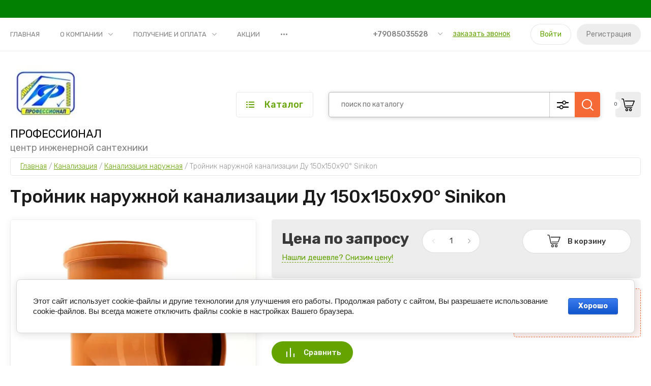

--- FILE ---
content_type: text/html; charset=utf-8
request_url: https://prof161.ru/magazin/product/1315736300
body_size: 22536
content:
<!doctype html>
<html lang="ru">
	
<head>
<meta charset="utf-8">
<meta name="robots" content="all"/>
<title>Тройник наружной канализации Ду 150х150х90° Sinikon</title>
<meta name="description" content="Тройник наружной канализации Ду 150х150х90° Sinikon">
<meta name="keywords" content="Тройник наружной канализации Ду 150х150х90° Sinikon">
<meta name="SKYPE_TOOLBAR" content="SKYPE_TOOLBAR_PARSER_COMPATIBLE">
<meta name="viewport" content="width=device-width, initial-scale=1.0, maximum-scale=1.0, user-scalable=no">
<meta name="format-detection" content="telephone=no">
<meta http-equiv="x-rim-auto-match" content="none">


<!-- JQuery -->
<script src="/g/libs/jquery/1.10.2/jquery.min.js" charset="utf-8"></script>

	<!-- Common js -->
		<link rel="stylesheet" href="/g/css/styles_articles_tpl.css">

            <!-- 46b9544ffa2e5e73c3c971fe2ede35a5 -->
            <script src='/shared/s3/js/lang/ru.js'></script>
            <script src='/shared/s3/js/common.min.js'></script>
        <link rel='stylesheet' type='text/css' href='/shared/s3/css/calendar.css' /><link rel='stylesheet' type='text/css' href='/shared/highslide-4.1.13/highslide.min.css'/>
<script type='text/javascript' src='/shared/highslide-4.1.13/highslide-full.packed.js'></script>
<script type='text/javascript'>
hs.graphicsDir = '/shared/highslide-4.1.13/graphics/';
hs.outlineType = null;
hs.showCredits = false;
hs.lang={cssDirection:'ltr',loadingText:'Загрузка...',loadingTitle:'Кликните чтобы отменить',focusTitle:'Нажмите чтобы перенести вперёд',fullExpandTitle:'Увеличить',fullExpandText:'Полноэкранный',previousText:'Предыдущий',previousTitle:'Назад (стрелка влево)',nextText:'Далее',nextTitle:'Далее (стрелка вправо)',moveTitle:'Передвинуть',moveText:'Передвинуть',closeText:'Закрыть',closeTitle:'Закрыть (Esc)',resizeTitle:'Восстановить размер',playText:'Слайд-шоу',playTitle:'Слайд-шоу (пробел)',pauseText:'Пауза',pauseTitle:'Приостановить слайд-шоу (пробел)',number:'Изображение %1/%2',restoreTitle:'Нажмите чтобы посмотреть картинку, используйте мышь для перетаскивания. Используйте клавиши вперёд и назад'};</script>

<!--s3_require-->
<link rel="stylesheet" href="/g/basestyle/1.0.1/user/user.css" type="text/css"/>
<link rel="stylesheet" href="/g/basestyle/1.0.1/cookie.message/cookie.message.css" type="text/css"/>
<link rel="stylesheet" href="/g/basestyle/1.0.1/user/user.blue.css" type="text/css"/>
<script type="text/javascript" src="/g/basestyle/1.0.1/user/user.js" async></script>
<link rel="stylesheet" href="/g/basestyle/1.0.1/cookie.message/cookie.message.blue.css" type="text/css"/>
<script type="text/javascript" src="/g/basestyle/1.0.1/cookie.message/cookie.message.js" async></script>
<!--/s3_require-->
	<!-- Shop init -->
				
		
		
		
			<link rel="stylesheet" type="text/css" href="/g/shop2v2/default/css/theme.less.css">		
			<script type="text/javascript" src="/g/printme.js"></script>
		<script type="text/javascript" src="/g/shop2v2/default/js/tpl.js"></script>
		<script type="text/javascript" src="/g/shop2v2/default/js/baron.min.js"></script>
		
			<script type="text/javascript" src="/g/shop2v2/default/js/shop2.2.js"></script>
		
	<script type="text/javascript">shop2.init({"productRefs": [],"apiHash": {"getPromoProducts":"85da32aabe58bf5f3a6f5cfedbe36b98","getSearchMatches":"f88c607e0babd38de250289bfb3ab919","getFolderCustomFields":"9461fd65bbda680a4e0460c3acb56a92","getProductListItem":"f7213daf1c863458f676634452feacb6","cartAddItem":"1c850321a70bb2419d6457530d34dc87","cartRemoveItem":"879ef7d6d1b7e8d74bd3850e519d8aff","cartUpdate":"b2b8ad5dfea34ac7eba5a0d8a5507f9f","cartRemoveCoupon":"cf24c028ea3250f9a7ff0f5e5d5c99c8","cartAddCoupon":"bd4aaeeff7d8d8e8be581dd258766c5f","deliveryCalc":"21cfd69c4d285cb53de25c30c1ac297e","printOrder":"2cc3209b133f3ee347f3b5c0d18e4825","cancelOrder":"52ca06b313ae87676214466075aea7bc","cancelOrderNotify":"124228f5de2f1930b225acebad089c34","repeatOrder":"81d70e8030a64e3a8e0b832ba3851ead","paymentMethods":"de0f2f8e3b9999d06fb6cd1796d4e72d","compare":"0fa5378eb673e315a794389a264811db"},"hash": null,"verId": 2664203,"mode": "product","step": "","uri": "/magazin","IMAGES_DIR": "/d/","my": {"gr_by_price_desc":"\u0421\u0430\u043c\u044b\u0435 \u0434\u043e\u0440\u043e\u0433\u0438\u0435","gr_by_price_asc":"\u0421\u0430\u043c\u044b\u0435 \u0434\u0435\u0448\u0435\u0432\u044b\u0435","gr_by_name_asc":"\u041d\u0430\u0437\u0432\u0430\u043d\u0438\u0435 \u043e\u0442 \u0410","gr_by_name_desc":"\u041d\u0430\u0437\u0432\u0430\u043d\u0438\u0435 \u043e\u0442 \u042f","show_sections":false,"buy_alias":"\u0412 \u043a\u043e\u0440\u0437\u0438\u043d\u0443","buy_mod":true,"buy_kind":true,"gr_auth_placeholder":true,"gr_show_collcetions_amount":true,"gr_kinds_slider":true,"gr_cart_titles":true,"gr_filter_remodal":false,"gr_has_filter_wrap":true,"gr_filter_range_slider":true,"gr_search_range_slider":true,"gr_no_hide_filter_btn":true,"gr_filter_no_remodal_btn":true,"gr_search_form_title":"\u0420\u0430\u0441\u0448\u0438\u0440\u0435\u043d\u043d\u044b\u0439 \u043f\u043e\u0438\u0441\u043a","gr_filter_btn_text":"\u0424\u0438\u043b\u044c\u0442\u0440 \u043f\u043e\u0434\u0431\u043e\u0440\u0430","gr_view_class":" view_opened view-1","gr_default_sorting_text":"\u0421\u0431\u0440\u043e\u0441\u0438\u0442\u044c","gr_filter_max_count":5,"gr_show_more_btn_class":" filter_more_btn","gr_show_color_btn":true,"gr_only_filter_result":true,"gr_show_options_text":"\u0412\u0441\u0435 \u043f\u0430\u0440\u0430\u043c\u0435\u0442\u0440\u044b","gr_compare_class":" gr-button-2","gr_to_compare_text":"\u0421\u0440\u0430\u0432\u043d\u0438\u0442\u044c","gr_add_to_compare_text":"\u0421\u0440\u0430\u0432\u043d\u0438\u0442\u044c","gr_pagelist_only_icons":true,"gr_card_slider_class":" vertical","gr_pluso_title":"\u041f\u043e\u0434\u0435\u043b\u0438\u0442\u044c\u0441\u044f","gr_hide_collections_vendor":true,"gr_coupon_placeholder":"\u041a\u0443\u043f\u043e\u043d","gr_cart_auth_remodal":true,"gr_cart_calculate_left":true,"gr_cart_reg_placeholder":true,"gr_cart_show_options_text":"\u0412\u0441\u0435 \u043f\u0430\u0440\u0430\u043c\u0435\u0442\u0440\u044b","gr_cart_preview_order":"\u041e\u0444\u043e\u0440\u043c\u0438\u0442\u044c","on_shop2_btn":true,"gr_cart_preview_version":"2.2.110_2","gr_product_page_version":"global:shop2.2.110_5-product.tpl","gr_product_template_name":"shop2.2.110_5-product-list-thumbs.tpl","collection_mod_height":"600","collection_mod_width":"600"},"shop2_cart_order_payments": 1,"cf_margin_price_enabled": 0,"maps_yandex_key":"","maps_google_key":""});</script>
<style type="text/css">.product-item-thumb {width: 450px;}.product-item-thumb .product-image, .product-item-simple .product-image {height: 450px;width: 450px;}.product-item-thumb .product-amount .amount-title {width: 354px;}.product-item-thumb .product-price {width: 400px;}.shop2-product .product-side-l {width: 450px;}.shop2-product .product-image {height: 450px;width: 450px;}.shop2-product .product-thumbnails li {width: 140px;height: 140px;}</style>
	
	<!-- Custom styles -->
	<link rel="stylesheet" href="/g/libs/jqueryui/datepicker-and-slider/css/jquery-ui.css">
	<link rel="stylesheet" href="/g/libs/lightgallery/v1.2.19/lightgallery.css">
	<link rel="stylesheet" href="/g/libs/remodal/css/remodal.css">
	<link rel="stylesheet" href="/g/libs/remodal/css/remodal-default-theme.css">
	<link rel="stylesheet" href="/g/libs/waslide/css/waslide.css">
	<!-- Custom styles -->
	
	<!-- Custom js -->
	<script src="/g/libs/jquery-responsive-tabs/1.6.3/jquery.responsiveTabs.min.js" charset="utf-8"></script>
	<script src="/g/libs/jquery-match-height/0.7.2/jquery.matchHeight.min.js" charset="utf-8"></script>
	<script src="/g/libs/jqueryui/datepicker-and-slider/js/jquery-ui.min.js" charset="utf-8"></script>
	<script src="/g/libs/jqueryui/touch_punch/jquery.ui.touch_punch.min.js" charset="utf-8"></script>
		
	<script src="/g/libs/flexmenu/1.4.2/flexmenu.min.js" charset="utf-8"></script>
	<script src="/g/libs/lightgallery/v1.2.19/lightgallery.js" charset="utf-8"></script>
	<script src="/g/libs/jquery-slick/1.9.0/slick.min.js" charset="utf-8"></script>
	<script src="/g/libs/remodal/js/remodal.js" charset="utf-8"></script>
	
	<script src="/g/libs/waslide/js/animit.js"></script>
	<script src="/g/libs/waslide/js/waslide.js"></script>
	<!-- Custom js -->
	
	<!-- Site js -->
	<script src="/g/s3/misc/form/shop-form/shop-form-minimal.js" charset="utf-8"></script>
	<script src="/g/templates/shop2/2.110.2/garden-accessories/js/plugins.js" charset="utf-8"></script>

			<script src="/g/templates/shop2/2.110.2/garden-accessories/js/shop_main.js" charset="utf-8"></script>
	
<!-- Site js -->


		    <link rel="stylesheet" href="/g/templates/shop2/2.110.2/garden-accessories/themes/theme0/theme.scss.css">
	

<link rel="stylesheet" href="/g/templates/shop2/2.110.2/garden-accessories/css/global_styles.css">




</head>
<body class="site">
	<div class="site__bg" style="background-image: url(/thumb/2/pQlZoq9DUzqUYlf_exLefg/r/d/fon_sajt.jpg);">&nbsp;</div>	<div class="site__wrapper">

	    			<div class="remodal" data-remodal-id="call-form" role="dialog" data-remodal-options="hashTracking: false">
				<button data-remodal-action="close" class="gr-icon-btn remodal-close-btn"><span>Закрыть</span></button>
				
                        	
	    
        
    <div class="tpl-anketa" data-api-url="/-/x-api/v1/public/?method=form/postform&param[form_id]=23512900" data-api-type="form">
    		    			    	<div class="tpl-anketa__left">
		        	<div class="tpl-anketa__title">Заказать звонок</div>
		        			        </div>
	                        <div class="tpl-anketa__right">
	        	            <form method="post" action="/" data-s3-anketa-id="23512900">
	                <input type="hidden" name="param[placeholdered_fields]" value="1" />
	                <input type="hidden" name="form_id" value="23512900">
	                	                	                <input type="hidden" name="param[hide_title]" value="" />
	                <input type="hidden" name="param[product_name]" value="" />
                	<input type="hidden" name="param[product_link]" value="https://" />
                	<input type="hidden" name="param[policy_checkbox]" value="" />
                	<input type="hidden" name="param[has_span_button]" value="" />
	                <input type="hidden" name="tpl" value="global:shop2.form.minimal.tpl">
	                		                		                    		                        <div class="tpl-field type-text">
		                            		                            
		                            		                            <div class="field-value">
		                                		                                		                                    <input type="text" 
		                                    	 
			                                    size="30" 
			                                    maxlength="100" 
			                                    value="" 
			                                    name="d[0]" 
			                                    placeholder="Ваше имя" 
		                                    />
		                                		                                
		                                		                            </div>
		                        </div>
		                    		                		                    		                        <div class="tpl-field type-text field-required">
		                            		                            
		                            		                            <div class="field-value">
		                                		                                		                                    <input type="text" 
		                                    	 required  
			                                    size="30" 
			                                    maxlength="100" 
			                                    value="" 
			                                    name="d[1]" 
			                                    placeholder="Телефон *" 
		                                    />
		                                		                                
		                                		                            </div>
		                        </div>
		                    		                		                    		                        <div class="tpl-field type-textarea">
		                            		                            
		                            		                            <div class="field-value">
		                                		                                		                                    <textarea 
		                                    	 
			                                    cols="50" 
			                                    rows="7" 
			                                    name="d[2]" 
			                                    placeholder="Комментарий"></textarea>
		                                		                                
		                                		                            </div>
		                        </div>
		                    		                		                    		                        <div class="tpl-field type-checkbox field-required">
		                            		                            
		                            		                            <div class="field-value">
		                                		                                		                                    <ul>
		                                        		                                            <li>
	                                            		
	                                            		<label>
	                                            			<input 
	                                            				 required  
			                                            		type="checkbox" 
			                                            		value="Да" 
			                                            		name="d[3]" 
		                                            		/>
	                                            			<span>Нажимая кнопку &laquo;Отправить&raquo;, я даю свое согласие на обработку моих персональных данных, в соответствии с Федеральным законом от 27.07.2006 года №152-ФЗ &laquo;О персональных данных&raquo;, на условиях и для целей, определенных в Согласии на обработку персональных данных. <ins class="field-required-mark">*</ins></span>
	                                            		</label>
		                                        	</li>
		                                        		                                    </ul>
		                                		                                
		                                		                            </div>
		                        </div>
		                    		                	
	        			        		
	                	
	                <div class="tpl-field tpl-field-button">
	                    <button type="submit" class="tpl-form-button">Отправить</button>
	                </div>
	
	            <re-captcha data-captcha="recaptcha"
     data-name="captcha"
     data-sitekey="6LcNwrMcAAAAAOCVMf8ZlES6oZipbnEgI-K9C8ld"
     data-lang="ru"
     data-rsize="invisible"
     data-type="image"
     data-theme="light"></re-captcha></form>
	            
	        		        	
	                </div>
    </div>
			</div> <!-- .call-form -->
		
	    <div class="burger-block">
	    	<div class="burger-block__inner">
	    		<div class="burger-block__close">&nbsp;</div>
	    		<div class="burger-block__title">Каталог</div>

	    		<div class="burger-block__body">
		    		<div class="burger-cabinet">
		    			<div class="burger-cabinet__links">
		    						    					<a href="/registraciya/login" class="gr-button-5">Войти</a>
								<a href="/registraciya/register" class="gr-button-6">Регистрация</a>
		    						    			</div>
		    		</div>
		    		<div class="burger-folders">
		    			<div class="burger-folders__body"></div>
		    		</div>
		    		<div class="burger-nav">
		    			<div class="burger-nav__body"></div>
		    		</div>
	    		</div>
	    	</div>
	    </div> <!-- .burger-block -->

		<header role="banner" class="site-header">
			<div class="site-header__inner">
				<div class="site-header__top block_padding">
					<div class="site-header__top-inner block_width">
						<div class="site-burger-btn hover_effect">&nbsp;</div>
						<div class="site-nav">
														    <ul class="site-nav__list top-menu__js top-menu menu-default">
							        							
							            							
							            							                <li class="has opened"><a href="/">Главная</a>
							            							            							
							        							
							            							                							                        </li>
							                    							                							            							
							            							                <li class="has"><a href="/o-kompanii">О компании</a>
							            							            							
							        							
							            							                							                        <ul>
							                    							            							
							            							                <li class=""><a href="/news">Новости</a>
							            							            							
							        							
							            							                							                        </li>
							                    							                							            							
							            							                <li class=""><a href="/voprosy-i-otvety">Вопросы и ответы</a>
							            							            							
							        							
							            							                							                        </li>
							                    							                							            							
							            							                <li class=""><a href="/otzyvy-o-nas">Отзывы о нас</a>
							            							            							
							        							
							            							                							                        </li>
							                    							                							            							
							            							                <li class=""><a href="/napishite-nam">Напишите нам</a>
							            							            							
							        							
							            							                							                        </li>
							                    							                            </ul>
							                        </li>
							                    							                							            							
							            							                <li class="has"><a href="/polucheniye-i-oplata">Получение и оплата</a>
							            							            							
							        							
							            							                							                        <ul>
							                    							            							
							            							                <li class=""><a href="/usloviya-oplaty">Условия оплаты</a>
							            							            							
							        							
							            							                							                        </li>
							                    							                							            							
							            							                <li class=""><a href="/usloviya-dostavki">Условия доставки</a>
							            							            							
							        							
							            							                							                        </li>
							                    							                							            							
							            							                <li class=""><a href="/garantiya-na-tovar">Гарантия на товар</a>
							            							            							
							        							
							            							                							                        </li>
							                    							                            </ul>
							                        </li>
							                    							                							            							
							            							                <li class=""><a href="/akcii">Акции</a>
							            							            							
							        							
							            							                							                        </li>
							                    							                							            							
							            							                <li class=""><a href="/kontakty">Контакты</a>
							            							            							
							        							
							            							                							                        </li>
							                    							                							            							
							            							                <li class=""><a href="/registraciya">Регистрация</a>
							            							            							
							        							        </li>
							    </ul>
							    													</div>
						<div class="site-contacts">
							<div class="site-contacts__phones">
																	<div class="header-phones">
										<div class="header-phones__btn header-phones__js">&nbsp;</div>
										<div class="header-phones__first">
																																				<div>
														<a href="tel:+79085035528">+79085035528</a>
													</div>
																																																																			</div>
										<div class="header-phones__popup">
																							<div class="header-phones__popup-body">
																											<div>
															<a href="tel:+79085035528">+79085035528</a>
														</div>
																											<div>
															<a href="tel:+79518424249">+79518424249</a>
														</div>
																									</div>
																																		<div class="header-phones__link">
													<a href="#" data-remodal-target="call-form">заказать звонок</a>
												</div>
																																		<div class="header-phones__popup-address">
													Россия, 347360, г. Волгодонск, ул.50 лет СССР 4
												</div>
																					</div>
									</div>
															</div>
															<div class="site-contacts__btn">
									<a href="#" data-remodal-target="call-form">заказать звонок</a>
								</div>
														<div class="site-contacts__auth">
											    					<a href="/registraciya/login" class="gr-button-5">Войти</a>
									<a href="/registraciya/register" class="gr-button-6">Регистрация</a>
			    											</div>
						</div>
					</div>
				</div>
				<div class="site-header__bottom block_padding">
					<div class="site-header__bottom-inner block_width">

						<div class="site-info">
															<div class="site-info__logo">
										                                	                                <a href="https://prof161.ru">
	                                    <img src="/thumb/2/Yl4UOa5vi2sCNgI_CUiFiw/140r140/d/dd8978d1-acea-4e4b-af11-3d5f656545c7.jpg" alt="" />
	                                </a>
								</div>
																						<div class="site-info__text">
																			<div class="site-info__name">
											<a href="https://prof161.ru">ПРОФЕССИОНАЛ</a>
										</div>
																												<div class="site-info__desc">центр инженерной сантехники</div>
											
								</div>
													</div>

						<div class="site-modules">
							<div class="site-modules__inner">
								<div class="site-folders">
									<div class="site-folders__btn gr-button-5 site-folders__btn_js">
										Каталог
									</div>
									<div class="site-folders__popup">

										<ul class="popup-folders menu-default">
			                                			                                    			                                    			                                    			                                    			                                			                                    			                                        			                                        			                                            <li class=""><a href="/magazin/folder/171963700">Баки мембранные</a>
			                                        			                                    			                                    			                                    			                                    			                                			                                    			                                        			                                            			                                                </li>
			                                                			                                            			                                        			                                        			                                            <li class=""><a href="/magazin/folder/171963900">Вентиляция</a>
			                                        			                                    			                                    			                                    			                                    			                                			                                    			                                        			                                            			                                                </li>
			                                                			                                            			                                        			                                        			                                            <li class=" sublevel has"><a href="/magazin/folder/171964100">Водоподготовка</a>
			                                        			                                    			                                    			                                    			                                    			                                			                                    			                                        			                                            			                                                <ul>
			                                                    <li class="parentItem"><a href="/magazin/folder/171964100">Водоподготовка</a></li>
			                                                			                                        			                                        			                                            <li class=""><a href="/magazin/folder/171964300">Гейзер</a>
			                                        			                                    			                                    			                                    			                                    			                                			                                    			                                        			                                            			                                                </li>
			                                                			                                            			                                        			                                        			                                            <li class=""><a href="/magazin/folder/171964500">Комплектующие к фильтрам</a>
			                                        			                                    			                                    			                                    			                                    			                                			                                    			                                        			                                            			                                                </li>
			                                                			                                            			                                        			                                        			                                            <li class=""><a href="/magazin/folder/171964700">Эко-Фильтр</a>
			                                        			                                    			                                    			                                    			                                    			                                			                                    			                                        			                                            			                                                </li>
			                                                			                                                     </ul></li>
			                                                			                                            			                                        			                                        			                                            <li class=" sublevel has"><a href="/magazin/folder/171964900">Дача, сад и полив</a>
			                                        			                                    			                                    			                                    			                                    			                                			                                    			                                        			                                            			                                                <ul>
			                                                    <li class="parentItem"><a href="/magazin/folder/171964900">Дача, сад и полив</a></li>
			                                                			                                        			                                        			                                            <li class=""><a href="/magazin/folder/171965100">пруды и фонтаны</a>
			                                        			                                    			                                    			                                    			                                    			                                			                                    			                                        			                                            			                                                </li>
			                                                			                                            			                                        			                                        			                                            <li class=""><a href="/magazin/folder/171965300">Шланги, форсунки, капельный полив</a>
			                                        			                                    			                                    			                                    			                                    			                                			                                    			                                        			                                            			                                                </li>
			                                                			                                                     </ul></li>
			                                                			                                            			                                        			                                        			                                            <li class=" sublevel has"><a href="/magazin/folder/171965500">Запорная арматура</a>
			                                        			                                    			                                    			                                    			                                    			                                			                                    			                                        			                                            			                                                <ul>
			                                                    <li class="parentItem"><a href="/magazin/folder/171965500">Запорная арматура</a></li>
			                                                			                                        			                                        			                                            <li class=""><a href="/magazin/folder/171965700">ВАЛТЕК</a>
			                                        			                                    			                                    			                                    			                                    			                                			                                    			                                        			                                            			                                                </li>
			                                                			                                            			                                        			                                        			                                            <li class=""><a href="/magazin/folder/171965900">Эконом</a>
			                                        			                                    			                                    			                                    			                                    			                                			                                    			                                        			                                            			                                                </li>
			                                                			                                                     </ul></li>
			                                                			                                            			                                        			                                        			                                            <li class=" sublevel has"><a href="/magazin/folder/171966100">Канализация</a>
			                                        			                                    			                                    			                                    			                                    			                                			                                    			                                        			                                            			                                                <ul>
			                                                    <li class="parentItem"><a href="/magazin/folder/171966100">Канализация</a></li>
			                                                			                                        			                                        			                                            <li class=""><a href="/magazin/folder/171966300">Арматура сантехническая</a>
			                                        			                                    			                                    			                                    			                                    			                                			                                    			                                        			                                            			                                                </li>
			                                                			                                            			                                        			                                        			                                            <li class=""><a href="/magazin/folder/171966500">канализационные трапы</a>
			                                        			                                    			                                    			                                    			                                    			                                			                                    			                                        			                                            			                                                </li>
			                                                			                                            			                                        			                                        			                                            <li class=""><a href="/magazin/folder/171966700">Канализация Комфорт </a>
			                                        			                                    			                                    			                                    			                                    			                                			                                    			                                        			                                            			                                                </li>
			                                                			                                            			                                        			                                        			                                            <li class=""><a href="/magazin/folder/171966900">Канализация наружная</a>
			                                        			                                    			                                    			                                    			                                    			                                			                                    			                                        			                                            			                                                </li>
			                                                			                                            			                                        			                                        			                                            <li class=""><a href="/magazin/folder/171967100">Канализация Синикон</a>
			                                        			                                    			                                    			                                    			                                    			                                			                                    			                                        			                                            			                                                </li>
			                                                			                                            			                                        			                                        			                                            <li class=""><a href="/magazin/folder/171967300">Канализация Эконом</a>
			                                        			                                    			                                    			                                    			                                    			                                			                                    			                                        			                                            			                                                </li>
			                                                			                                                     </ul></li>
			                                                			                                            			                                        			                                        			                                            <li class=" sublevel has"><a href="/magazin/folder/171967500">Контрольно-измерительные приборы</a>
			                                        			                                    			                                    			                                    			                                    			                                			                                    			                                        			                                            			                                                <ul>
			                                                    <li class="parentItem"><a href="/magazin/folder/171967500">Контрольно-измерительные приборы</a></li>
			                                                			                                        			                                        			                                            <li class=""><a href="/magazin/folder/171967700">Специальная арматура</a>
			                                        			                                    			                                    			                                    			                                    			                                			                                    			                                        			                                            			                                                </li>
			                                                			                                            			                                        			                                        			                                            <li class=""><a href="/magazin/folder/171967900">Счётчики для газа и воды</a>
			                                        			                                    			                                    			                                    			                                    			                                			                                    			                                        			                                            			                                                </li>
			                                                			                                            			                                        			                                        			                                            <li class=""><a href="/magazin/folder/171968100">Теплоноситель</a>
			                                        			                                    			                                    			                                    			                                    			                                			                                    			                                        			                                            			                                                </li>
			                                                			                                                     </ul></li>
			                                                			                                            			                                        			                                        			                                            <li class=" sublevel has"><a href="/magazin/folder/171968300">Крепёж, хомуты и расходные материалы</a>
			                                        			                                    			                                    			                                    			                                    			                                			                                    			                                        			                                            			                                                <ul>
			                                                    <li class="parentItem"><a href="/magazin/folder/171968300">Крепёж, хомуты и расходные материалы</a></li>
			                                                			                                        			                                        			                                            <li class=""><a href="/magazin/folder/171968500">Крепеж, Хомуты</a>
			                                        			                                    			                                    			                                    			                                    			                                			                                    			                                        			                                            			                                                </li>
			                                                			                                            			                                        			                                        			                                            <li class=""><a href="/magazin/folder/171968700">Расходные материалы</a>
			                                        			                                    			                                    			                                    			                                    			                                			                                    			                                        			                                            			                                                </li>
			                                                			                                                     </ul></li>
			                                                			                                            			                                        			                                        			                                            <li class=""><a href="/magazin/folder/171968900">Медные трубы и комплектующие для отопления</a>
			                                        			                                    			                                    			                                    			                                    			                                			                                    			                                        			                                            			                                                </li>
			                                                			                                            			                                        			                                        			                                            <li class=" sublevel has"><a href="/magazin/folder/171969100">Металлопластиковые трубопроводы  и комплектующие</a>
			                                        			                                    			                                    			                                    			                                    			                                			                                    			                                        			                                            			                                                <ul>
			                                                    <li class="parentItem"><a href="/magazin/folder/171969100">Металлопластиковые трубопроводы  и комплектующие</a></li>
			                                                			                                        			                                        			                                            <li class=""><a href="/magazin/folder/171969300">Пресс фитинги </a>
			                                        			                                    			                                    			                                    			                                    			                                			                                    			                                        			                                            			                                                </li>
			                                                			                                            			                                        			                                        			                                            <li class=""><a href="/magazin/folder/171969500">трубы металлопластик</a>
			                                        			                                    			                                    			                                    			                                    			                                			                                    			                                        			                                            			                                                </li>
			                                                			                                            			                                        			                                        			                                            <li class=""><a href="/magazin/folder/171969700">Фитинги обжимные </a>
			                                        			                                    			                                    			                                    			                                    			                                			                                    			                                        			                                            			                                                </li>
			                                                			                                                     </ul></li>
			                                                			                                            			                                        			                                        			                                            <li class=" sublevel has"><a href="/magazin/folder/171969900">Насосное оборудование</a>
			                                        			                                    			                                    			                                    			                                    			                                			                                    			                                        			                                            			                                                <ul>
			                                                    <li class="parentItem"><a href="/magazin/folder/171969900">Насосное оборудование</a></li>
			                                                			                                        			                                        			                                            <li class=""><a href="/magazin/folder/171970100">Комплектующие к насосам</a>
			                                        			                                    			                                    			                                    			                                    			                                			                                    			                                        			                                            			                                                </li>
			                                                			                                            			                                        			                                        			                                            <li class=""><a href="/magazin/folder/171970300">Насосы и насосные станции</a>
			                                        			                                    			                                    			                                    			                                    			                                			                                    			                                        			                                            			                                                </li>
			                                                			                                                     </ul></li>
			                                                			                                            			                                        			                                        			                                            <li class=""><a href="/magazin/folder/171970500">Подводки для воды, газа и стиральной машины</a>
			                                        			                                    			                                    			                                    			                                    			                                			                                    			                                        			                                            			                                                </li>
			                                                			                                            			                                        			                                        			                                            <li class=" sublevel has"><a href="/magazin/folder/171970900">Полиэтиленовые трубы и фитинги</a>
			                                        			                                    			                                    			                                    			                                    			                                			                                    			                                        			                                            			                                                <ul>
			                                                    <li class="parentItem"><a href="/magazin/folder/171970900">Полиэтиленовые трубы и фитинги</a></li>
			                                                			                                        			                                        			                                            <li class=""><a href="/magazin/folder/171971100">Компрессионные фитинги на полиэтиленовую трубу</a>
			                                        			                                    			                                    			                                    			                                    			                                			                                    			                                        			                                            			                                                </li>
			                                                			                                            			                                        			                                        			                                            <li class=""><a href="/magazin/folder/171971300">трубы полиэтиленовые</a>
			                                        			                                    			                                    			                                    			                                    			                                			                                    			                                        			                                            			                                                </li>
			                                                			                                                     </ul></li>
			                                                			                                            			                                        			                                        			                                            <li class=" sublevel has"><a href="/magazin/folder/171971500">Полотенцесушители с установочными элементами</a>
			                                        			                                    			                                    			                                    			                                    			                                			                                    			                                        			                                            			                                                <ul>
			                                                    <li class="parentItem"><a href="/magazin/folder/171971500">Полотенцесушители с установочными элементами</a></li>
			                                                			                                        			                                        			                                            <li class=""><a href="/magazin/folder/171971700">вентиль, крепление и соединители</a>
			                                        			                                    			                                    			                                    			                                    			                                			                                    			                                        			                                            			                                                </li>
			                                                			                                            			                                        			                                        			                                            <li class=""><a href="/magazin/folder/171971900">полотенцесушители</a>
			                                        			                                    			                                    			                                    			                                    			                                			                                    			                                        			                                            			                                                </li>
			                                                			                                                     </ul></li>
			                                                			                                            			                                        			                                        			                                            <li class=" sublevel has"><a href="/magazin/folder/171972100">Радиаторы и комплектующие</a>
			                                        			                                    			                                    			                                    			                                    			                                			                                    			                                        			                                            			                                                <ul>
			                                                    <li class="parentItem"><a href="/magazin/folder/171972100">Радиаторы и комплектующие</a></li>
			                                                			                                        			                                        			                                            <li class=""><a href="/magazin/folder/171972300">Алюминиевые радиаторы</a>
			                                        			                                    			                                    			                                    			                                    			                                			                                    			                                        			                                            			                                                </li>
			                                                			                                            			                                        			                                        			                                            <li class=""><a href="/magazin/folder/171972500">Биметаллические радиаторы</a>
			                                        			                                    			                                    			                                    			                                    			                                			                                    			                                        			                                            			                                                </li>
			                                                			                                            			                                        			                                        			                                            <li class=""><a href="/magazin/folder/171972700">Комплектующие к радиаторам</a>
			                                        			                                    			                                    			                                    			                                    			                                			                                    			                                        			                                            			                                                </li>
			                                                			                                                     </ul></li>
			                                                			                                            			                                        			                                        			                                            <li class=" sublevel has"><a href="/magazin/folder/171972900">Резьбовые и ремонтные соединения из металла</a>
			                                        			                                    			                                    			                                    			                                    			                                			                                    			                                        			                                            			                                                <ul>
			                                                    <li class="parentItem"><a href="/magazin/folder/171972900">Резьбовые и ремонтные соединения из металла</a></li>
			                                                			                                        			                                        			                                            <li class=""><a href="/magazin/folder/171973100">Металл (резьбовые фитинги из чёрного металла))</a>
			                                        			                                    			                                    			                                    			                                    			                                			                                    			                                        			                                            			                                                </li>
			                                                			                                            			                                        			                                        			                                            <li class=""><a href="/magazin/folder/171973300">Металл (резьбовые фитинги латунные и никилерованые)</a>
			                                        			                                    			                                    			                                    			                                    			                                			                                    			                                        			                                            			                                                </li>
			                                                			                                            			                                        			                                        			                                            <li class=""><a href="/magazin/folder/171973500">Металл (резьбовые фитинги эконом)</a>
			                                        			                                    			                                    			                                    			                                    			                                			                                    			                                        			                                            			                                                </li>
			                                                			                                                     </ul></li>
			                                                			                                            			                                        			                                        			                                            <li class=" sublevel has"><a href="/magazin/folder/171973700">СанФаянс и аксессуары для санитарной комнаты</a>
			                                        			                                    			                                    			                                    			                                    			                                			                                    			                                        			                                            			                                                <ul>
			                                                    <li class="parentItem"><a href="/magazin/folder/171973700">СанФаянс и аксессуары для санитарной комнаты</a></li>
			                                                			                                        			                                        			                                            <li class=""><a href="/magazin/folder/171973900">Сиденье для унитаза и аксессуары</a>
			                                        			                                    			                                    			                                    			                                    			                                			                                    			                                        			                                            			                                                </li>
			                                                			                                            			                                        			                                        			                                            <li class=""><a href="/magazin/folder/171974100">Унитазы и раковины</a>
			                                        			                                    			                                    			                                    			                                    			                                			                                    			                                        			                                            			                                                </li>
			                                                			                                                     </ul></li>
			                                                			                                            			                                        			                                        			                                            <li class=" sublevel has"><a href="/magazin/folder/171974300">Система полипропиленовых трубопроводов</a>
			                                        			                                    			                                    			                                    			                                    			                                			                                    			                                        			                                            			                                                <ul>
			                                                    <li class="parentItem"><a href="/magazin/folder/171974300">Система полипропиленовых трубопроводов</a></li>
			                                                			                                        			                                        			                                            <li class="sublevel has"><a href="/magazin/folder/171974500">Труба</a>
			                                        			                                    			                                    			                                    			                                    			                                			                                    			                                        			                                            			                                                <ul>
			                                                    <li class="parentItem"><a href="/magazin/folder/171974500">Труба</a></li>
			                                                			                                        			                                        			                                            <li class=""><a href="/magazin/folder/171974700">Труба PN 10  Холодная вода</a>
			                                        			                                    			                                    			                                    			                                    			                                			                                    			                                        			                                            			                                                </li>
			                                                			                                            			                                        			                                        			                                            <li class=""><a href="/magazin/folder/171974900">труба PPRC PN 20  (стекловолокно гор. водоснабжение и отопление)</a>
			                                        			                                    			                                    			                                    			                                    			                                			                                    			                                        			                                            			                                                </li>
			                                                			                                            			                                        			                                        			                                            <li class=""><a href="/magazin/folder/171975100">труба PPRC PN 20 (холодное и горячее водоснабжение)</a>
			                                        			                                    			                                    			                                    			                                    			                                			                                    			                                        			                                            			                                                </li>
			                                                			                                                     </ul></li>
			                                                			                                            			                                        			                                        			                                            <li class=""><a href="/magazin/folder/171975300">фитинги и соединители полипропилен Валтек</a>
			                                        			                                    			                                    			                                    			                                    			                                			                                    			                                        			                                            			                                                </li>
			                                                			                                            			                                        			                                        			                                            <li class=""><a href="/magazin/folder/171975500">фитинги и соединители полипропилен Эконом</a>
			                                        			                                    			                                    			                                    			                                    			                                			                                    			                                        			                                            			                                                </li>
			                                                			                                                     </ul></li>
			                                                			                                            			                                        			                                        			                                            <li class=""><a href="/magazin/folder/171975700">Система трубопровода из нержавеющей стали</a>
			                                        			                                    			                                    			                                    			                                    			                                			                                    			                                        			                                            			                                                </li>
			                                                			                                            			                                        			                                        			                                            <li class=""><a href="/magazin/folder/171975900">Сифоны и арматура</a>
			                                        			                                    			                                    			                                    			                                    			                                			                                    			                                        			                                            			                                                </li>
			                                                			                                            			                                        			                                        			                                            <li class=" sublevel has"><a href="/magazin/folder/171976100">Смесители</a>
			                                        			                                    			                                    			                                    			                                    			                                			                                    			                                        			                                            			                                                <ul>
			                                                    <li class="parentItem"><a href="/magazin/folder/171976100">Смесители</a></li>
			                                                			                                        			                                        			                                            <li class=""><a href="/magazin/folder/171976300">FRAP</a>
			                                        			                                    			                                    			                                    			                                    			                                			                                    			                                        			                                            			                                                </li>
			                                                			                                            			                                        			                                        			                                            <li class=""><a href="/magazin/folder/171976500">IDDIS</a>
			                                        			                                    			                                    			                                    			                                    			                                			                                    			                                        			                                            			                                                </li>
			                                                			                                            			                                        			                                        			                                            <li class=""><a href="/magazin/folder/171976700">MILARDO</a>
			                                        			                                    			                                    			                                    			                                    			                                			                                    			                                        			                                            			                                                </li>
			                                                			                                            			                                        			                                        			                                            <li class=""><a href="/magazin/folder/171976900">SWES</a>
			                                        			                                    			                                    			                                    			                                    			                                			                                    			                                        			                                            			                                                </li>
			                                                			                                            			                                        			                                        			                                            <li class="sublevel has"><a href="/magazin/folder/171977100">Аксессуары и комплектующие к смесителям</a>
			                                        			                                    			                                    			                                    			                                    			                                			                                    			                                        			                                            			                                                <ul>
			                                                    <li class="parentItem"><a href="/magazin/folder/171977100">Аксессуары и комплектующие к смесителям</a></li>
			                                                			                                        			                                        			                                            <li class=""><a href="/magazin/folder/171977300">Запчасти к смесителю IDDIS Milardo</a>
			                                        			                                    			                                    			                                    			                                    			                                			                                    			                                        			                                            			                                                </li>
			                                                			                                                     </ul></li>
			                                                			                                            			                                        			                                        			                                            <li class="sublevel has"><a href="/magazin/folder/171977500">Смесители Акция</a>
			                                        			                                    			                                    			                                    			                                    			                                			                                    			                                        			                                            			                                                <ul>
			                                                    <li class="parentItem"><a href="/magazin/folder/171977500">Смесители Акция</a></li>
			                                                			                                        			                                        			                                            <li class=""><a href="/magazin/folder/171977700">ЭЛЕКТРИЧЕСКИЕ</a>
			                                        			                                    			                                    			                                    			                                    			                                			                                    			                                        			                                            			                                                </li>
			                                                			                                                     </ul></li>
			                                                			                                                     </ul></li>
			                                                			                                            			                                        			                                        			                                            <li class=""><a href="/magazin/folder/171977900">Теплоизоляция техническая</a>
			                                        			                                    			                                    			                                    			                                    			                                			                                    			                                        			                                            			                                                </li>
			                                                			                                            			                                        			                                        			                                            <li class=""><a href="/magazin/folder/225610900">Запчасти для душевых кабин</a>
			                                        			                                    			                                    			                                    			                                    			                                			                                    			                                        			                                            			                                                </li>
			                                                			                                            			                                        			                                        			                                            <li class=" sublevel has"><a href="/magazin/folder/zapchasti-k-kotelnomu-oborudovaniyu">Запчасти к котельному оборудованию</a>
			                                        			                                    			                                    			                                    			                                    			                                			                                    			                                        			                                            			                                                <ul>
			                                                    <li class="parentItem"><a href="/magazin/folder/zapchasti-k-kotelnomu-oborudovaniyu">Запчасти к котельному оборудованию</a></li>
			                                                			                                        			                                        			                                            <li class=""><a href="/magazin/folder/zapchasti-ariston">Запчасти ARISTON</a>
			                                        			                                    			                                    			                                    			                                    			                                			                                    			                                        			                                            			                                                </li>
			                                                			                                            			                                        			                                        			                                            <li class=""><a href="/magazin/folder/zapchasti-bosch">Запчасти BOSCH</a>
			                                        			                                    			                                    			                                    			                                    			                                			                                    			                                        			                                            			                                                </li>
			                                                			                                            			                                        			                                        			                                            <li class=""><a href="/magazin/folder/zapchasti-ferroli">Запчасти FERROLI</a>
			                                        			                                    			                                    			                                    			                                    			                                			                                    			                                        			                                            			                                                </li>
			                                                			                                            			                                        			                                        			                                            <li class=""><a href="/magazin/folder/arideya">Запчасти Arideya</a>
			                                        			                                    			                                    			                                    			                                    			                                			                                    			                                        			                                            			                                                </li>
			                                                			                                            			                                        			                                        			                                            <li class=""><a href="/magazin/folder/zapchasti-asv">Запчасти AСV</a>
			                                        			                                    			                                    			                                    			                                    			                                			                                    			                                        			                                            			                                                </li>
			                                                			                                            			                                        			                                        			                                            <li class=""><a href="/magazin/folder/zapchasti-vaxi">Запчасти ВАXI</a>
			                                        			                                    			                                    			                                    			                                    			                                			                                    			                                        			                                            			                                                </li>
			                                                			                                            			                                        			                                        			                                            <li class=""><a href="/magazin/folder/zapchasti-immergas">Запчасти IMMERGAS</a>
			                                        			                                    			                                    			                                    			                                    			                                			                                    			                                        			                                            			                                                </li>
			                                                			                                            			                                        			                                        			                                            <li class=""><a href="/magazin/folder/nova-florida">Запчасти NOVA FLORIDA</a>
			                                        			                                    			                                    			                                    			                                    			                                			                                    			                                        			                                            			                                                </li>
			                                                			                                            			                                        			                                        			                                            <li class=""><a href="/magazin/folder/zapchasti-mora">Запчасти Mora</a>
			                                        			                                    			                                    			                                    			                                    			                                			                                    			                                        			                                            			                                                </li>
			                                                			                                            			                                        			                                        			                                            <li class=""><a href="/magazin/folder/zapchasti-daewoo">Запчасти DAEWOO</a>
			                                        			                                    			                                    			                                    			                                    			                                			                                    			                                        			                                            			                                                </li>
			                                                			                                                     </ul></li>
			                                                			                                            			                                        			                                        			                                            <li class=""><a href="/magazin/folder/zapchasti-navien">Запчасти Navien</a>
			                                        			                                    			                                    			                                    			                                    			                                			                                			                                </li>
			                            </ul>

										<div class="site-folders__more site-folders__more_js gr-icon-btn">&nbsp;</div>

									</div>
								</div>

								<div class="search-mobile-btn hover_effect">&nbsp;</div>

								<nav class="search-block">
									<div class="search-block__inner">
									    <form action="/magazin/search" method="get" class="search-block__form">
										    <input name="search_text" type="text" class="search-block__input" value="" placeholder="поиск по каталогу"/>
										    <button class="search-block__btn hover_effect">&nbsp;</button>
										    <div class="search-block__advanced-btn search-block__advanced__js">&nbsp;</div>
									    <re-captcha data-captcha="recaptcha"
     data-name="captcha"
     data-sitekey="6LcNwrMcAAAAAOCVMf8ZlES6oZipbnEgI-K9C8ld"
     data-lang="ru"
     data-rsize="invisible"
     data-type="image"
     data-theme="light"></re-captcha></form>
									    <div class="search-block__popup">
									    		
	
<div class="shop2-block search-form">
	<div class="search-form__inner">
		<div class="search-form__header">Расширенный поиск</div>
		<div class="search-rows">
			<form action="/magazin/search" enctype="multipart/form-data">
				<input type="hidden" name="sort_by" value=""/>
				
									<div class="search-rows__row gr-field-style float_row">
						<div class="row-title field-title">Цена (руб.)<span style="display: inline-block;">:</span></div>
						<div class="row-body">
							<label class="input-from">
								<span class="from_title hide">от</span>
								<input name="s[price][min]" type="text" size="5" class="small" value=""  data-range_min="0" oninput="this.value = this.value.replace (/\D/, '')" />
							</label>
							<label class="input-to">
								<span class="to_title hide">до</span>
								<input name="s[price][max]" type="text" size="5" class="small" value=""  data-range_max="200000" oninput="this.value = this.value.replace (/\D/, '')" />
							</label>
							                                <div class="input_range_slider"></div>
                            						</div>
					</div>
				
									<div class="search-rows__row gr-field-style">
						<label class="row-title field-title" for="shop2-name">Название<span style="display: inline-block;">:</span></label>
						<div class="row-body">
							<input type="text" name="s[name]" size="20" id="shop2-name" value="" />
						</div>
					</div>
				
									<div class="search-rows__row gr-field-style">
						<label class="row-title field-title" for="shop2-article">Артикул<span style="display: inline-block;">:</span></label>
						<div class="row-body">
							<input type="text" name="s[article]" id="shop2-article" value="" />
						</div>
					</div>
				
									<div class="search-rows__row gr-field-style">
						<label class="row-title field-title" for="shop2-text">Текст<span style="display: inline-block;">:</span></label>
						<div class="row-body">
							<input type="text" name="search_text" size="20" id="shop2-text"  value="" />
						</div>
					</div>
				
				
									<div class="search-rows__row gr-field-style">
						<div class="row-title field-title">Выберите категорию<span style="display: inline-block;">:</span></div>
						<div class="row-body">
							<select name="s[folder_id]" id="s[folder_id]">
								<option value="">Все</option>
																																												<option value="171963700" >
											 Баки мембранные
										</option>
																																				<option value="171963900" >
											 Вентиляция
										</option>
																																				<option value="171964100" >
											 Водоподготовка
										</option>
																																				<option value="171964300" >
											&raquo; Гейзер
										</option>
																																				<option value="171964500" >
											&raquo; Комплектующие к фильтрам
										</option>
																																				<option value="171964700" >
											&raquo; Эко-Фильтр
										</option>
																																				<option value="171964900" >
											 Дача, сад и полив
										</option>
																																				<option value="171965100" >
											&raquo; пруды и фонтаны
										</option>
																																				<option value="171965300" >
											&raquo; Шланги, форсунки, капельный полив
										</option>
																																				<option value="171965500" >
											 Запорная арматура
										</option>
																																				<option value="171965700" >
											&raquo; ВАЛТЕК
										</option>
																																				<option value="171965900" >
											&raquo; Эконом
										</option>
																																				<option value="171966100" >
											 Канализация
										</option>
																																				<option value="171966300" >
											&raquo; Арматура сантехническая
										</option>
																																				<option value="171966500" >
											&raquo; канализационные трапы
										</option>
																																				<option value="171966700" >
											&raquo; Канализация Комфорт 
										</option>
																																				<option value="171966900" >
											&raquo; Канализация наружная
										</option>
																																				<option value="171967100" >
											&raquo; Канализация Синикон
										</option>
																																				<option value="171967300" >
											&raquo; Канализация Эконом
										</option>
																																				<option value="171967500" >
											 Контрольно-измерительные приборы
										</option>
																																				<option value="171967700" >
											&raquo; Специальная арматура
										</option>
																																				<option value="171967900" >
											&raquo; Счётчики для газа и воды
										</option>
																																				<option value="171968100" >
											&raquo; Теплоноситель
										</option>
																																				<option value="171968300" >
											 Крепёж, хомуты и расходные материалы
										</option>
																																				<option value="171968500" >
											&raquo; Крепеж, Хомуты
										</option>
																																				<option value="171968700" >
											&raquo; Расходные материалы
										</option>
																																				<option value="171968900" >
											 Медные трубы и комплектующие для отопления
										</option>
																																				<option value="171969100" >
											 Металлопластиковые трубопроводы  и комплектующие
										</option>
																																				<option value="171969300" >
											&raquo; Пресс фитинги 
										</option>
																																				<option value="171969500" >
											&raquo; трубы металлопластик
										</option>
																																				<option value="171969700" >
											&raquo; Фитинги обжимные 
										</option>
																																				<option value="171969900" >
											 Насосное оборудование
										</option>
																																				<option value="171970100" >
											&raquo; Комплектующие к насосам
										</option>
																																				<option value="171970300" >
											&raquo; Насосы и насосные станции
										</option>
																																				<option value="171970500" >
											 Подводки для воды, газа и стиральной машины
										</option>
																																				<option value="171970900" >
											 Полиэтиленовые трубы и фитинги
										</option>
																																				<option value="171971100" >
											&raquo; Компрессионные фитинги на полиэтиленовую трубу
										</option>
																																				<option value="171971300" >
											&raquo; трубы полиэтиленовые
										</option>
																																				<option value="171971500" >
											 Полотенцесушители с установочными элементами
										</option>
																																				<option value="171971700" >
											&raquo; вентиль, крепление и соединители
										</option>
																																				<option value="171971900" >
											&raquo; полотенцесушители
										</option>
																																				<option value="171972100" >
											 Радиаторы и комплектующие
										</option>
																																				<option value="171972300" >
											&raquo; Алюминиевые радиаторы
										</option>
																																				<option value="171972500" >
											&raquo; Биметаллические радиаторы
										</option>
																																				<option value="171972700" >
											&raquo; Комплектующие к радиаторам
										</option>
																																				<option value="171972900" >
											 Резьбовые и ремонтные соединения из металла
										</option>
																																				<option value="171973100" >
											&raquo; Металл (резьбовые фитинги из чёрного металла))
										</option>
																																				<option value="171973300" >
											&raquo; Металл (резьбовые фитинги латунные и никилерованые)
										</option>
																																				<option value="171973500" >
											&raquo; Металл (резьбовые фитинги эконом)
										</option>
																																				<option value="171973700" >
											 СанФаянс и аксессуары для санитарной комнаты
										</option>
																																				<option value="171973900" >
											&raquo; Сиденье для унитаза и аксессуары
										</option>
																																				<option value="171974100" >
											&raquo; Унитазы и раковины
										</option>
																																				<option value="171974300" >
											 Система полипропиленовых трубопроводов
										</option>
																																				<option value="171974500" >
											&raquo; Труба
										</option>
																																				<option value="171974700" >
											&raquo;&raquo; Труба PN 10  Холодная вода
										</option>
																																				<option value="171974900" >
											&raquo;&raquo; труба PPRC PN 20  (стекловолокно гор. водоснабжение и отопление)
										</option>
																																				<option value="171975100" >
											&raquo;&raquo; труба PPRC PN 20 (холодное и горячее водоснабжение)
										</option>
																																				<option value="171975300" >
											&raquo; фитинги и соединители полипропилен Валтек
										</option>
																																				<option value="171975500" >
											&raquo; фитинги и соединители полипропилен Эконом
										</option>
																																				<option value="171975700" >
											 Система трубопровода из нержавеющей стали
										</option>
																																				<option value="171975900" >
											 Сифоны и арматура
										</option>
																																				<option value="171976100" >
											 Смесители
										</option>
																																				<option value="171976300" >
											&raquo; FRAP
										</option>
																																				<option value="171976500" >
											&raquo; IDDIS
										</option>
																																				<option value="171976700" >
											&raquo; MILARDO
										</option>
																																				<option value="171976900" >
											&raquo; SWES
										</option>
																																				<option value="171977100" >
											&raquo; Аксессуары и комплектующие к смесителям
										</option>
																																				<option value="171977300" >
											&raquo;&raquo; Запчасти к смесителю IDDIS Milardo
										</option>
																																				<option value="171977500" >
											&raquo; Смесители Акция
										</option>
																																				<option value="171977700" >
											&raquo;&raquo; ЭЛЕКТРИЧЕСКИЕ
										</option>
																																				<option value="171977900" >
											 Теплоизоляция техническая
										</option>
																																				<option value="225610900" >
											 Запчасти для душевых кабин
										</option>
																																				<option value="202578904" >
											 Запчасти к котельному оборудованию
										</option>
																																				<option value="202592904" >
											&raquo; Запчасти ARISTON
										</option>
																																				<option value="205107704" >
											&raquo; Запчасти BOSCH
										</option>
																																				<option value="205202304" >
											&raquo; Запчасти FERROLI
										</option>
																																				<option value="220128304" >
											&raquo; Запчасти Arideya
										</option>
																																				<option value="221961104" >
											&raquo; Запчасти AСV
										</option>
																																				<option value="224613504" >
											&raquo; Запчасти ВАXI
										</option>
																																				<option value="227137704" >
											&raquo; Запчасти IMMERGAS
										</option>
																																				<option value="228833704" >
											&raquo; Запчасти NOVA FLORIDA
										</option>
																																				<option value="231417504" >
											&raquo; Запчасти Mora
										</option>
																																				<option value="231439504" >
											&raquo; Запчасти DAEWOO
										</option>
																																				<option value="218284104" >
											 Запчасти Navien
										</option>
																								</select>
						</div>
					</div>

					<div id="shop2_search_custom_fields"></div>
								
								
									<div class="search-rows__row gr-field-style">
						<div class="row-title field-title">Производитель<span style="display: inline-block;">:</span></div>
						<div class="row-body">
							<select name="s[vendor_id]">
								<option value="">Все</option>          
																	<option value="48412700" >Валтек</option>
																	<option value="48415700" >Производитель 10</option>
																	<option value="48413900" >Производитель 11</option>
																	<option value="48414700" >Производитель 12</option>
																	<option value="48414500" >Производитель 13</option>
																	<option value="48417300" >Производитель 14</option>
																	<option value="48416700" >Производитель 15</option>
																	<option value="48416100" >Производитель 16</option>
																	<option value="48416300" >Производитель 17</option>
																	<option value="48413700" >Производитель 18</option>
																	<option value="48410300" >Производитель 19</option>
																	<option value="48418500" >Производитель 2</option>
																	<option value="48417500" >Производитель 20</option>
																	<option value="48414900" >Производитель 21</option>
																	<option value="48420700" >Производитель 22</option>
																	<option value="48412300" >Производитель 23</option>
																	<option value="48412500" >Производитель 24</option>
																	<option value="48414100" >Производитель 25</option>
																	<option value="48420500" >Производитель 26</option>
																	<option value="48411700" >Производитель 27</option>
																	<option value="48417900" >Производитель 28</option>
																	<option value="48417700" >Производитель 29</option>
																	<option value="48413500" >Производитель 3</option>
																	<option value="48412900" >Производитель 30</option>
																	<option value="48420100" >Производитель 31</option>
																	<option value="48410900" >Производитель 32</option>
																	<option value="48418900" >Производитель 33</option>
																	<option value="48419500" >Производитель 34</option>
																	<option value="48419300" >Производитель 35</option>
																	<option value="48419700" >Производитель 36</option>
																	<option value="48418700" >Производитель 37</option>
																	<option value="48412100" >Производитель 38</option>
																	<option value="48410700" >Производитель 39</option>
																	<option value="48414300" >Производитель 4</option>
																	<option value="48420900" >Производитель 40</option>
																	<option value="48418100" >Производитель 41</option>
																	<option value="48415900" >Производитель 42</option>
																	<option value="48415100" >Производитель 43</option>
																	<option value="48418300" >Производитель 44</option>
																	<option value="48410100" >Производитель 45</option>
																	<option value="48416500" >Производитель 46</option>
																	<option value="48415300" >Производитель 47</option>
																	<option value="48421100" >Производитель 48</option>
																	<option value="48411100" >Производитель 49</option>
																	<option value="48410500" >Производитель 5</option>
																	<option value="48416900" >Производитель 50</option>
																	<option value="48411900" >Производитель 51</option>
																	<option value="48413100" >Производитель 52</option>
																	<option value="48419900" >Производитель 53</option>
																	<option value="48417100" >Производитель 54</option>
																	<option value="48415500" >Производитель 55</option>
																	<option value="48419100" >Производитель 56</option>
																	<option value="48413300" >Производитель 6</option>
																	<option value="48411300" >Производитель 7</option>
																	<option value="48411500" >Производитель 8</option>
																	<option value="48420300" >Производитель 9</option>
															</select>
						</div>
					</div>
				
														    <div class="search-rows__row gr-field-style">
					        <div class="row-title field-title">Новинка<span style="display: inline-block;">:</span></div>
					        <div class="row-body">
					            					            <select name="s[flags][2]">
						            <option value="">Все</option>
						            <option value="1">да</option>
						            <option value="0">нет</option>
						        </select>
					        </div>
					    </div>
			    															    <div class="search-rows__row gr-field-style">
					        <div class="row-title field-title">Спецпредложение<span style="display: inline-block;">:</span></div>
					        <div class="row-body">
					            					            <select name="s[flags][1]">
						            <option value="">Все</option>
						            <option value="1">да</option>
						            <option value="0">нет</option>
						        </select>
					        </div>
					    </div>
			    									
				

									<div class="search-rows__row gr-field-style">
						<div class="row-title field-title">Результатов на странице<span style="display: inline-block;">:</span></div>
						<div class="row-body">
							<select name="s[products_per_page]">
																																		<option value="5">5</option>
																										<option value="20">20</option>
																										<option value="35">35</option>
																										<option value="50">50</option>
																										<option value="65">65</option>
																										<option value="80">80</option>
																										<option value="95">95</option>
															</select>
						</div>
					</div>
				
				<div class="search-rows__btn">
					<button type="submit" class="search-btn gr-button-1"><span>Поиск</span></button>
				</div>
			</form >
		</div>
	</div>
</div><!-- Search Form -->									    </div>
								    </div>
								</nav>

										<div id="shop2-cart-preview">
									<a href="#" class="panel-cart">
				<span class="panel-cart__amount">0</span>
			</a>
			
			<div class="cart-preview-container hide">
				<div class="cart-preview-container__title">Корзина</div>
			    <div class="cart-preview-container__items">
			        			    </div>
			    <div class="cart-preview-container__sum">
			        <div class="cart-preview-container__sum-title">Сумма:</div>
			        <div class="cart-preview-container__sum-body">0 <span><span>руб.</span></span></div>
			    </div>
			    <div class="cart-preview-container__btns">
			        <a href="/magazin/cart" class="cart-preview-container__order gr-button-1">
			            Оформить
			        </a>
			        <a href="#" class="cart-preview-container__clear gr-button-2">
			            Очистить
			        </a>
			    </div>
			</div>
		</div>
	
	
							</div>
						</div>
					</div>
				</div>
			</div>
		</header> <!-- .site-header -->


		<div class="site-container">

			<div class="site-container__inner">
				
								
				
				
				
				<main role="main" class="site-main block_padding">
					<div class="site-main__inner block_width">
						
						
						
<div class="site-path" data-url="/"><a href="/"><span>Главная</span></a> / <a href="/magazin/folder/171966100"><span>Канализация</span></a> / <a href="/magazin/folder/171966900"><span>Канализация наружная</span></a> / <span>Тройник наружной канализации Ду 150х150х90° Sinikon</span></div>						
													<h1>Тройник наружной канализации Ду 150х150х90° Sinikon</h1>
						
<div class="shop2-cookies-disabled shop2-warning hide"></div>


	
		
							
			
							
			
							
			
		
				
		
					
<div class="card-page">
	<div class="card-page__top">
		<div class="card-page__left">
			
			<div class="card-slider vertical">
								
				<div class="card-slider__main no_thumbs">
					<div class="card-slider__items">
						<div class="card-slider__item">
							<div class="card-slider__image" style="background-image: url(/thumb/2/Jc30TDDh0bd3KVbs-m0Ttw/600r600/d/0c649fb766990f6d87b4ac39e46fe5e8.jpg);">
																	<a href="/d/0c649fb766990f6d87b4ac39e46fe5e8.jpg">
										<img src="/thumb/2/maRWcfScspvhcU_xtA39Fg/400r400/d/0c649fb766990f6d87b4ac39e46fe5e8.jpg" alt="Тройник наружной канализации Ду 150х150х90° Sinikon" title="Тройник наружной канализации Ду 150х150х90° Sinikon" />
									</a>
															</div>
						</div>
											</div>

						                    <div class="is-available active">
	                        <div class="is-available__text">В наличии</div>
	                    </div>
	                
	                						<div class="card-slider__flags">
		                    <div class="product-flags">
		                        <div class="product-flags__left">
		                            		                            		                        </div>
		                        <div class="product-flags__right">
		                            		                        </div>
		                    </div>
		                </div>
	                 <!-- .card-slider__flags -->
                </div>
				
							</div> <!-- .card-slider -->
			
		</div>
		<div class="card-page__right">
			<form
				method="post"
				action="/magazin?mode=cart&amp;action=add"
				accept-charset="utf-8"
				class="shop2-product">

				<div class="shop2-product__inner">
					<input type="hidden" name="kind_id" value="1315736300"/>
					<input type="hidden" name="product_id" value="1041468100"/>
					<input type="hidden" name="meta" value='null'/>
					
					<div class="shop2-product__blocks">

						<div class="shop2-product__blocks-top">
							<div class="form-additional">

								<div class="form-additional__left">
																			<div class="product-price">
												
														<div class="price-current price_on_request"><strong>Цена по запросу</strong></div>
											</div>
										
				
	<div class="product-amount">
					<div class="amount-title">Количество:</div>
							<div class="shop2-product-amount">
				<button type="button" class="amount-minus">&#8722;</button><input type="text" name="amount" data-kind="1315736300"  data-min="1" data-multiplicity="" maxlength="4" value="1" /><button type="button" class="amount-plus">&#43;</button>
			</div>
						</div>
																	</div>
								
								<div class="form-additional__right">
																			
			<button class="shop-product-btn type-3 buy" type="submit">
			<span>В корзину</span>
		</button>
	
<input type="hidden" value="Тройник наружной канализации Ду 150х150х90° Sinikon" name="product_name" />
<input type="hidden" value="https:///magazin/product/1315736300" name="product_link" />																		
									
		                        					                    																		            						            					            	</div>
								
													            	<div class="form-additional__bottom">
					            		<div class="card-add-form" data-remodal-target="card-add-form">
						            		Нашли дешевле? Снизим цену!
						            	</div>
					            	</div>
				            	
							</div>
						</div>
						
						<div class="shop2-product__blocks-inner">
							<div class="shop2-product__blocks-left">
								<div class="shop2-product__blocks-heading">
										
	
	<div class="tpl-rating-block">Рейтинг:<div class="tpl-stars"><div class="tpl-rating" style="width: 0%;"></div></div>(0 голосов)</div>

										
								</div>

								
					            
	
					
	
	
					<div class="shop2-product-article"><span>Артикул:</span> нет</div>
	
	
					            <div class="shop2-product__options">
					            	

 
	
		
	
									
			<div class="product-compare">
			<label class="compare_plus gr-button-2">
				<input type="checkbox" value="1315736300"/>
				Сравнить
			</label>
					</div>
		
					            </div>

					            									<div class="pluso-share">
																					<div class="pluso-share__title">Поделиться</div>
																				<div class="pluso-share__body">
											<script src="https://yastatic.net/es5-shims/0.0.2/es5-shims.min.js"></script>
											<script src="https://yastatic.net/share2/share.js"></script>
											<div class="ya-share2" data-services="messenger,vkontakte,odnoklassniki,telegram,viber,whatsapp"></div>
										</div>
									</div> <!-- .pluso-share -->
								
							</div>
															<div class="shop2-product__blocks-right">
									<div class="product-delivery">
																				<a href="/usloviya-dostavki" class="product-delivery__item">
																							<span class="product-delivery__icon">
																	                                		<img src="/thumb/2/lcIckLQWUiAxekOBLRqMAw/100c100/d/6b8bc7f0-dc75-446a-ac35-2683b8f1cd2a.jpg" alt="2 пункта самовывоза в городе" />
																									</span>
																						<span class="product-delivery__title">
												2 пункта самовывоза в городе
											</span>
										</a>
																			</div>
								</div>
							 
						</div>
					</div>
		            

				</div>
			<re-captcha data-captcha="recaptcha"
     data-name="captcha"
     data-sitekey="6LcNwrMcAAAAAOCVMf8ZlES6oZipbnEgI-K9C8ld"
     data-lang="ru"
     data-rsize="invisible"
     data-type="image"
     data-theme="light"></re-captcha></form><!-- Product -->
		</div>
	</div>
	<div class="card-page__bottom">

					



	<div id="product-tabs" class="shop-product-data">
									<ul class="shop-product-data__nav">
					<li class="active-tab"><a href="#shop2-tabs-01"><span>Отзывы</span></a></li>
				</ul>
			
						<div class="shop-product-data__desc">

								
								
								
				
								
															<div class="desc-area comments_block active-area" id="shop2-tabs-01">
		                    							
	<div class="comments-block">

		

		
							<div class="comments-reg">
					<div class="comments-reg__title">Авторизуйтесь, чтобы оставить комментарий</div>
					<form method="post" class="tpl-form tpl-auth clear-self" action="/registraciya/login" method="post">
		
	<div class="tpl-left">
		<div class="tpl-field">
						<div class="field-value">
				<input placeholder="Введите Ваш e-mail:" type="text" class="auth-login" name="login" value="" />
			</div>
		</div>

		<div class="tpl-field">
						<div class="field-value">
				<input placeholder="Введите Ваш пароль:" type="password" class="auth-password" name="password" />
			</div>
		</div>

		<div class="tpl-field checkbox">
			<label>
				<input class="auth_reg" type="checkbox" name="password" onclick="this.value=(this.value=='0'?'1':'0');" value="0" name="remember" />
				Запомнить меня
			</label>
		</div>

		<div class="tpl-btns">
			<button class="gr-button-1" type="submit">Войти</button>
							<a class="gr-button-1" href="/registraciya/register">Регистрация</a>
					</div>
		
	</div>

	<div class="tpl-right">
		<div class="tpl-field-text">
			Если Вы уже зарегистрированы на нашем сайте, но забыли пароль или Вам не пришло письмо подтверждения, воспользуйтесь формой восстановления пароля.
		</div>
		
		<div class="tpl-field">
			<a class="gr-button-1" href="/registraciya/forgot_password">
				Восстановить пароль
			</a>
		</div>
	</div>
<re-captcha data-captcha="recaptcha"
     data-name="captcha"
     data-sitekey="6LcNwrMcAAAAAOCVMf8ZlES6oZipbnEgI-K9C8ld"
     data-lang="ru"
     data-rsize="invisible"
     data-type="image"
     data-theme="light"></re-captcha></form>				</div>
						
							<div class="shop2v2-cart-soc-block">
					



				
						<div class="g-form-field__title"><b>Также Вы можете войти через:</b></div>
			<div class="g-social">
																												<div class="g-social__row">
								<a href="/users/hauth/start/vkontakte?return_url=/magazin/product/1315736300" class="g-social__item g-social__item--vk-large" rel="nofollow">Vkontakte</a>
							</div>
																																						<!--noindex-->
							<a href="/users/hauth/start/yandex?return_url=/magazin/product/1315736300" class="g-social__item g-social__item--ya" rel="nofollow">Yandex</a>
						<!--/noindex-->
																
			</div>
			
		
	
			<div class="g-auth__personal-note">
									
			
							Я выражаю <a href="/registraciya/agreement" target="_blank">согласие на передачу и обработку персональных данных</a> в соответствии с <a href="/registraciya/policy" target="_blank">политикой конфиденциальности</a>
					</div>
					</div>
			
		
	</div>

		                </div>
		                            
                

			</div><!-- Product Desc -->
		
				
	</div>
		
				
				
					
<div class="collections">
	<div class="collections__inner">
			</div>
</div>	    
	    
					<div class="remodal" data-remodal-id="card-add-form" role="dialog" data-remodal-options="hashTracking: false">
				<button data-remodal-action="close" class="gr-icon-btn remodal-close-btn"><span>Закрыть</span></button>
				
                        	
	    
        
    <div class="tpl-anketa" data-api-url="/-/x-api/v1/public/?method=form/postform&param[form_id]=23513300" data-api-type="form">
    		    			    	<div class="tpl-anketa__left">
		        	<div class="tpl-anketa__title">Остались вопросы?</div>
		        			        </div>
	                        <div class="tpl-anketa__right">
	        	            <form method="post" action="/" data-s3-anketa-id="23513300">
	                <input type="hidden" name="param[placeholdered_fields]" value="1" />
	                <input type="hidden" name="form_id" value="23513300">
	                	                	                <input type="hidden" name="param[hide_title]" value="" />
	                <input type="hidden" name="param[product_name]" value="" />
                	<input type="hidden" name="param[product_link]" value="https://" />
                	<input type="hidden" name="param[policy_checkbox]" value="" />
                	<input type="hidden" name="param[has_span_button]" value="" />
	                <input type="hidden" name="tpl" value="global:shop2.form.minimal.tpl">
	                		                		                    		                        <div class="tpl-field type-text field-required first-inline">
		                            		                            
		                            		                            <div class="field-value">
		                                		                                		                                    <input type="text" 
		                                    	 required  
			                                    size="30" 
			                                    maxlength="100" 
			                                    value="" 
			                                    name="d[0]" 
			                                    placeholder="телефон *" 
		                                    />
		                                		                                
		                                		                            </div>
		                        </div>
		                    		                		                    		                        <div class="tpl-field type-checkbox field-required first-inline">
		                            		                            
		                            		                            <div class="field-value">
		                                		                                		                                    <ul>
		                                        		                                            <li>
	                                            		
	                                            		<label>
	                                            			<input 
	                                            				 required  
			                                            		type="checkbox" 
			                                            		value="Да" 
			                                            		name="d[1]" 
		                                            		/>
	                                            			<span>Нажимая кнопку &laquo;Отправить&raquo;, я даю свое согласие на обработку моих персональных данных, в соответствии с Федеральным законом от 27.07.2006 года №152-ФЗ &laquo;О персональных данных&raquo;, на условиях и для целей, определенных в Согласии на обработку персональных данных. <ins class="field-required-mark">*</ins></span>
	                                            		</label>
		                                        	</li>
		                                        		                                    </ul>
		                                		                                
		                                		                            </div>
		                        </div>
		                    		                	
	        			        		
	                	
	                <div class="tpl-field tpl-field-button">
	                    <button type="submit" class="tpl-form-button">Отправить</button>
	                </div>
	
	            <re-captcha data-captcha="recaptcha"
     data-name="captcha"
     data-sitekey="6LcNwrMcAAAAAOCVMf8ZlES6oZipbnEgI-K9C8ld"
     data-lang="ru"
     data-rsize="invisible"
     data-type="image"
     data-theme="light"></re-captcha></form>
	            
	        		        	
	                </div>
    </div>
			</div> <!-- card-add-form -->
		
	</div>
</div>		
		
		<div class="gr-back-btn">
			<a href="javascript:shop2.back()" class="shop2-btn shop2-btn-back">Назад</a>
		</div>

	






					</div>
				</main> <!-- .site-main -->
				
								
								
								
								
									<div class="brands-block block_padding">
						<div class="brands-block__inner block_width" style="background-image: url(/thumb/2/GkQrBLgHHtSDmS8CKgfLVA/r/d/dd8978d1-acea-4e4b-af11-3d5f656545c7.jpg);">
							<div class="brands-block__items brands-block__js">
								
																																																																																																																																																																																																																																																																																																																																																																																																																																																																																																																																																																																																																																																																																																																																																																																																																																																																																																																																																																																																
							</div>
						</div>
					</div> <!-- .brands-block -->
				
			
			</div>
		</div> <!-- .site-container -->


		<footer role="contentinfo" class="site-footer block_padding">
			<div class="site-footer__inner block_width">

				<div class="site-footer__top">
					
					<div class="footer-social">
													<div class="footer-social__title">Оставайтесь дома!</div>							<div class="footer-social__links">
																	<a href="https://vk.com/vdonproffi" target="_blank">
										<img src="/thumb/2/YGSQkVPXAoB1Ghav7kRPrg/35c35/d/fgs16_vk.svg" alt="VKontakte" />
									</a>
																	<a href="https://ok.ru/profile/557635708713" target="_blank">
										<img src="/thumb/2/C71RoC2VwZ5aPC_b41IvDw/35c35/d/fgs16_ok.svg" alt="Odnoklassniki" />
									</a>
															</div>
											</div> <!-- .footer-social -->
					
					<div class="footer-form">
											</div> <!-- .footer-form -->

					<div class="footer-payments">
													<div class="footer-payments__links">
																	<a href="https://money.yandex.ru/" target="_blank">
										<img src="/thumb/2/D_-aUBez5NcHnROw91nHUw/72c42/d/48480.png" alt="Яндекс деньги" />
									</a>
																	<a href="https://www.mastercard.ru/" target="_blank">
										<img src="/thumb/2/KhpjkJmFB52x-k10HtA31A/72c42/d/48482.png" alt="Maestrocard" />
									</a>
																	<a href="https://www.visa.com.ru/" target="_blank">
										<img src="/thumb/2/U4JaIhhAEors8LzTS2skDQ/72c42/d/48483.png" alt="Visa" />
									</a>
															</div>
											</div> <!-- .footer-payments -->

				</div>
				
				<div class="footer-nav">
										    <ul class="footer-nav__list footer-menu menu-default">
					        					
					            					
					            					                <li class="has opened"><a href="/">Главная</a>
					            					            					
					        					
					            					                					                        </li>
					                    					                					            					
					            					                <li class="has"><a href="/o-kompanii">О компании</a>
					            					            					
					        					
					            					                					                        <ul>
					                    					            					
					            					                <li class=""><a href="/news">Новости</a>
					            					            					
					        					
					            					                					                        </li>
					                    					                					            					
					            					                <li class=""><a href="/voprosy-i-otvety">Вопросы и ответы</a>
					            					            					
					        					
					            					                					                        </li>
					                    					                					            					
					            					                <li class=""><a href="/otzyvy-o-nas">Отзывы о нас</a>
					            					            					
					        					
					            					                					                        </li>
					                    					                					            					
					            					                <li class=""><a href="/napishite-nam">Напишите нам</a>
					            					            					
					        					
					            					                					                        </li>
					                    					                            </ul>
					                        </li>
					                    					                					            					
					            					                <li class="has"><a href="/polucheniye-i-oplata">Получение и оплата</a>
					            					            					
					        					
					            					                					                        <ul>
					                    					            					
					            					                <li class=""><a href="/usloviya-oplaty">Условия оплаты</a>
					            					            					
					        					
					            					                					                        </li>
					                    					                					            					
					            					                <li class=""><a href="/usloviya-dostavki">Условия доставки</a>
					            					            					
					        					
					            					                					                        </li>
					                    					                					            					
					            					                <li class=""><a href="/garantiya-na-tovar">Гарантия на товар</a>
					            					            					
					        					
					            					                					                        </li>
					                    					                            </ul>
					                        </li>
					                    					                					            					
					            					                <li class=""><a href="/akcii">Акции</a>
					            					            					
					        					
					            					                					                        </li>
					                    					                					            					
					            					                <li class=""><a href="/kontakty">Контакты</a>
					            					            					
					        					
					            					                					                        </li>
					                    					                					            					
					            					                <li class=""><a href="/registraciya">Регистрация</a>
					            					            					
					        					        </li>
					    </ul>
					    									</div> <!-- .footer-nav -->

				<div class="site-footer__bottom">
					<div class="footer-site-name">
                                                                                                                        © 2020 Центр инженерной сантехники “Профессионал”
                    </div>
                                            <div class="footer-counters">
                            <!--LiveInternet counter--><a href="//www.liveinternet.ru/click"
target="_blank"><img id="licntF31B" width="88" height="31" style="border:0" 
title="LiveInternet: показано число просмотров за 24 часа, посетителей за 24 часа и за сегодня"
src="[data-uri]"
alt=""/></a><script>(function(d,s){d.getElementById("licntF31B").src=
"//counter.yadro.ru/hit?t12.1;r"+escape(d.referrer)+
((typeof(s)=="undefined")?"":";s"+s.width+"*"+s.height+"*"+
(s.colorDepth?s.colorDepth:s.pixelDepth))+";u"+escape(d.URL)+
";h"+escape(d.title.substring(0,150))+";"+Math.random()})
(document,screen)</script><!--/LiveInternet-->

<!-- Yandex.Metrika counter -->
<script type="text/javascript" >
   (function(m,e,t,r,i,k,a){m[i]=m[i]||function(){(m[i].a=m[i].a||[]).push(arguments)};
   m[i].l=1*new Date();k=e.createElement(t),a=e.getElementsByTagName(t)[0],k.async=1,k.src=r,a.parentNode.insertBefore(k,a)})
   (window, document, "script", "https://mc.yandex.ru/metrika/tag.js", "ym");

   ym(62885485, "init", {
        clickmap:true,
        trackLinks:true,
        accurateTrackBounce:true,
        webvisor:true,
        ecommerce:"dataLayer"
   });
</script>
<noscript><div><img src="https://mc.yandex.ru/watch/62885485" style="position:absolute; left:-9999px;" alt="" /></div></noscript>
<!-- /Yandex.Metrika counter -->
<!--__INFO2026-01-20 00:42:49INFO__-->

                        </div>
                    					                        <div class="footer-copyright">
                            <span style='font-size:14px;' class='copyright'><!--noindex--><span style="text-decoration:underline; cursor: pointer;" onclick="javascript:window.open('https://megagr'+'oup.ru/?utm_referrer='+location.hostname)" class="copyright">Создать сайт</span> в Мегагрупп.ру<!--/noindex-->
</span>
                        </div>
                    				</div>
			</div>
		</footer> <!-- .site-footer -->
	</div> <!-- .site__wrapper -->

<!-- assets.bottom -->
<!-- </noscript></script></style> -->
<script src="/my/s3/js/site.min.js?1768462484" ></script>
<script src="/my/s3/js/site/defender.min.js?1768462484" ></script>
<script >/*<![CDATA[*/
var megacounter_key="0bc00d5393b4f2f63bc6536110e651b3";
(function(d){
    var s = d.createElement("script");
    s.src = "//counter.megagroup.ru/loader.js?"+new Date().getTime();
    s.async = true;
    d.getElementsByTagName("head")[0].appendChild(s);
})(document);
/*]]>*/</script>


					<!--noindex-->
		<div id="s3-cookie-message" class="s3-cookie-message-wrap">
			<div class="s3-cookie-message">
				<div class="s3-cookie-message__text">
					Этот сайт использует cookie-файлы и другие технологии для улучшения его работы. Продолжая работу с сайтом, Вы разрешаете использование cookie-файлов. Вы всегда можете отключить файлы cookie в настройках Вашего браузера.
				</div>
				<div class="s3-cookie-message__btn">
					<div id="s3-cookie-message__btn" class="g-button">
						Хорошо
					</div>
				</div>
			</div>
		</div>
		<!--/noindex-->
	
<script >/*<![CDATA[*/
$ite.start({"sid":2642142,"vid":2664203,"aid":3180113,"stid":4,"cp":21,"active":true,"domain":"prof161.ru","lang":"ru","trusted":false,"debug":false,"captcha":3,"onetap":[{"provider":"vkontakte","provider_id":"51980336","code_verifier":"FhQZmJVyiNzFYxzIyIgEiWMjY5jNTT2TGYYOWZOEZWj"}]});
/*]]>*/</script>
<!-- /assets.bottom -->
</body>
<!-- ID -->
</html>

--- FILE ---
content_type: text/css
request_url: https://prof161.ru/g/templates/shop2/2.110.2/garden-accessories/css/global_styles.css
body_size: 737
content:
@media all and (min-width: 1280px) {
	body .burger-block {
		display: none;
	}
}
.popup-folders ul ul {
	margin-left: 15px;
}
@media (min-width: 559px) and  (max-width: 767px) {
	#shop2-msg {
	    left: 50% !important;
	    transform: translateX(-50%) !important;
	}
}
.site-header .site-info__name .site-info__name-span {
    color: inherit;
    display: inline-block;
    text-decoration: none;	
}

.logo-left {
	display: flex;
	flex-direction: column;
}
.logo_left {
	display: flex;
	flex-direction: row;
	align-items: center;
}

.folders-block .shop-folders > li ul li a {
	display: inline-block !important;
}
.top-block__inner.not-action .top-block__right {
	width: 100%;
}

body.gr_shop2_msg_have #shop2-msg {
	z-index: 10000;
}

body .new_compare .product-list.thumbs .product-item .product-compare {
	top: 10px;
}

body .new_compare .product-list.simple .product-item .product-compare {
    top: 30px;
}

body .new_compare .kinds-block .product-compare {
    top: 10px;
}


.shop2-color-ext-select .shop2-color-ext-options li {
	text-align: left;
    pointer-events: none;
}
/* https://staff.megagroup.ru/staff/client/plan.php?object_type_id=1&object_id=2457264&plan_id=42665514#plan_id_42665514 */
@media (max-width: 360px) {
	body.gr_shop2_msg_have #shop2-msg {
	    margin-left: 0!important;
	    transform: translateX(-50%)!important;
	    left: 50%!important;
	}
}
/* https://staff.megagroup.ru/staff/client/plan.php?object_type_id=1&object_id=2457264&plan_id=42665514#plan_id_42665514 */

/* https://staff.megagroup.ru/staff/client/plan.php?object_type_id=1&object_id=2457264&plan_id=42683493#plan_id_42683493 */
	.popup-folders.menu-default.less_five + .site-folders__more.site-folders__more_js {
		display: none;
	}
/* https://staff.megagroup.ru/staff/client/plan.php?object_type_id=1&object_id=2457264&plan_id=42683493#plan_id_42683493 */

/* https://staff.megagroup.ru/staff/client/plan.php?object_type_id=1&object_id=2358714&plan_id=45155594#plan_id_45155594 */
.site-footer .footer-payments__links span {
	margin: 0 5px 10px;
	vertical-align: top;
	display: inline-block;
	text-decoration: none;
}
/* https://staff.megagroup.ru/staff/client/plan.php?object_type_id=1&object_id=2358714&plan_id=45155594#plan_id_45155594 */

.site .site-container,
.site .fixed-btns__up_btn {
	z-index: 2;
}
.site .site-header {
	z-index: 3;
}

--- FILE ---
content_type: text/javascript
request_url: https://counter.megagroup.ru/0bc00d5393b4f2f63bc6536110e651b3.js?r=&s=1280*720*24&u=https%3A%2F%2Fprof161.ru%2Fmagazin%2Fproduct%2F1315736300&t=%D0%A2%D1%80%D0%BE%D0%B9%D0%BD%D0%B8%D0%BA%20%D0%BD%D0%B0%D1%80%D1%83%D0%B6%D0%BD%D0%BE%D0%B9%20%D0%BA%D0%B0%D0%BD%D0%B0%D0%BB%D0%B8%D0%B7%D0%B0%D1%86%D0%B8%D0%B8%20%D0%94%D1%83%20150%D1%85150%D1%8590%C2%B0%20Sinikon&fv=0,0&en=1&rld=0&fr=0&callback=_sntnl1768912965844&1768912965844
body_size: 84
content:
//:1
_sntnl1768912965844({date:"Tue, 20 Jan 2026 12:42:45 GMT", res:"1"})